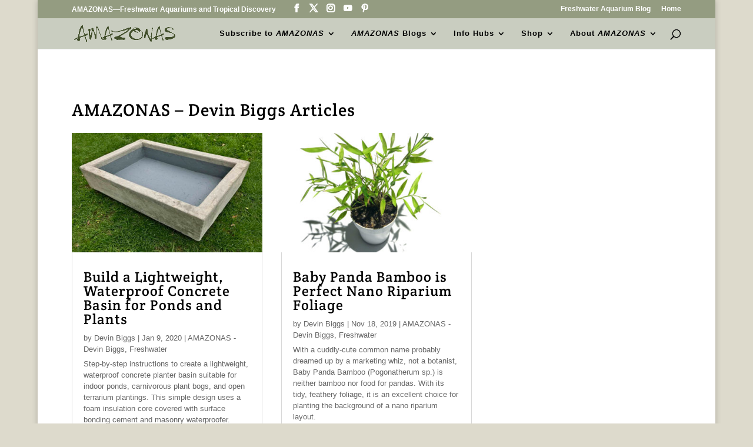

--- FILE ---
content_type: text/html; charset=utf-8
request_url: https://www.google.com/recaptcha/api2/aframe
body_size: 183
content:
<!DOCTYPE HTML><html><head><meta http-equiv="content-type" content="text/html; charset=UTF-8"></head><body><script nonce="mbnxfpgzkLpgsGQy3ED5RA">/** Anti-fraud and anti-abuse applications only. See google.com/recaptcha */ try{var clients={'sodar':'https://pagead2.googlesyndication.com/pagead/sodar?'};window.addEventListener("message",function(a){try{if(a.source===window.parent){var b=JSON.parse(a.data);var c=clients[b['id']];if(c){var d=document.createElement('img');d.src=c+b['params']+'&rc='+(localStorage.getItem("rc::a")?sessionStorage.getItem("rc::b"):"");window.document.body.appendChild(d);sessionStorage.setItem("rc::e",parseInt(sessionStorage.getItem("rc::e")||0)+1);localStorage.setItem("rc::h",'1768952910226');}}}catch(b){}});window.parent.postMessage("_grecaptcha_ready", "*");}catch(b){}</script></body></html>